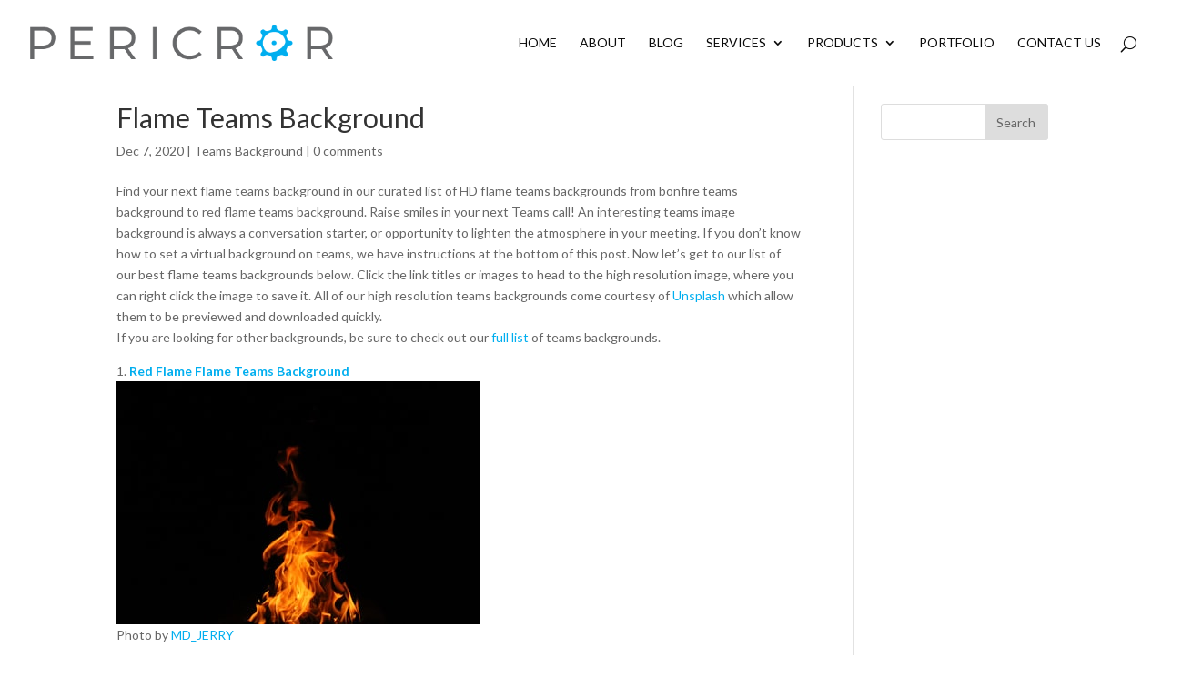

--- FILE ---
content_type: text/html; charset=utf-8
request_url: https://www.google.com/recaptcha/api2/anchor?ar=1&k=6LdHOUIUAAAAAPsZRal00BlRsBCFGf2QTpa0-hqH&co=aHR0cHM6Ly9wZXJpY3Jvci5jb206NDQz&hl=en&v=PoyoqOPhxBO7pBk68S4YbpHZ&theme=light&size=normal&anchor-ms=20000&execute-ms=30000&cb=syneybgrquv4
body_size: 49268
content:
<!DOCTYPE HTML><html dir="ltr" lang="en"><head><meta http-equiv="Content-Type" content="text/html; charset=UTF-8">
<meta http-equiv="X-UA-Compatible" content="IE=edge">
<title>reCAPTCHA</title>
<style type="text/css">
/* cyrillic-ext */
@font-face {
  font-family: 'Roboto';
  font-style: normal;
  font-weight: 400;
  font-stretch: 100%;
  src: url(//fonts.gstatic.com/s/roboto/v48/KFO7CnqEu92Fr1ME7kSn66aGLdTylUAMa3GUBHMdazTgWw.woff2) format('woff2');
  unicode-range: U+0460-052F, U+1C80-1C8A, U+20B4, U+2DE0-2DFF, U+A640-A69F, U+FE2E-FE2F;
}
/* cyrillic */
@font-face {
  font-family: 'Roboto';
  font-style: normal;
  font-weight: 400;
  font-stretch: 100%;
  src: url(//fonts.gstatic.com/s/roboto/v48/KFO7CnqEu92Fr1ME7kSn66aGLdTylUAMa3iUBHMdazTgWw.woff2) format('woff2');
  unicode-range: U+0301, U+0400-045F, U+0490-0491, U+04B0-04B1, U+2116;
}
/* greek-ext */
@font-face {
  font-family: 'Roboto';
  font-style: normal;
  font-weight: 400;
  font-stretch: 100%;
  src: url(//fonts.gstatic.com/s/roboto/v48/KFO7CnqEu92Fr1ME7kSn66aGLdTylUAMa3CUBHMdazTgWw.woff2) format('woff2');
  unicode-range: U+1F00-1FFF;
}
/* greek */
@font-face {
  font-family: 'Roboto';
  font-style: normal;
  font-weight: 400;
  font-stretch: 100%;
  src: url(//fonts.gstatic.com/s/roboto/v48/KFO7CnqEu92Fr1ME7kSn66aGLdTylUAMa3-UBHMdazTgWw.woff2) format('woff2');
  unicode-range: U+0370-0377, U+037A-037F, U+0384-038A, U+038C, U+038E-03A1, U+03A3-03FF;
}
/* math */
@font-face {
  font-family: 'Roboto';
  font-style: normal;
  font-weight: 400;
  font-stretch: 100%;
  src: url(//fonts.gstatic.com/s/roboto/v48/KFO7CnqEu92Fr1ME7kSn66aGLdTylUAMawCUBHMdazTgWw.woff2) format('woff2');
  unicode-range: U+0302-0303, U+0305, U+0307-0308, U+0310, U+0312, U+0315, U+031A, U+0326-0327, U+032C, U+032F-0330, U+0332-0333, U+0338, U+033A, U+0346, U+034D, U+0391-03A1, U+03A3-03A9, U+03B1-03C9, U+03D1, U+03D5-03D6, U+03F0-03F1, U+03F4-03F5, U+2016-2017, U+2034-2038, U+203C, U+2040, U+2043, U+2047, U+2050, U+2057, U+205F, U+2070-2071, U+2074-208E, U+2090-209C, U+20D0-20DC, U+20E1, U+20E5-20EF, U+2100-2112, U+2114-2115, U+2117-2121, U+2123-214F, U+2190, U+2192, U+2194-21AE, U+21B0-21E5, U+21F1-21F2, U+21F4-2211, U+2213-2214, U+2216-22FF, U+2308-230B, U+2310, U+2319, U+231C-2321, U+2336-237A, U+237C, U+2395, U+239B-23B7, U+23D0, U+23DC-23E1, U+2474-2475, U+25AF, U+25B3, U+25B7, U+25BD, U+25C1, U+25CA, U+25CC, U+25FB, U+266D-266F, U+27C0-27FF, U+2900-2AFF, U+2B0E-2B11, U+2B30-2B4C, U+2BFE, U+3030, U+FF5B, U+FF5D, U+1D400-1D7FF, U+1EE00-1EEFF;
}
/* symbols */
@font-face {
  font-family: 'Roboto';
  font-style: normal;
  font-weight: 400;
  font-stretch: 100%;
  src: url(//fonts.gstatic.com/s/roboto/v48/KFO7CnqEu92Fr1ME7kSn66aGLdTylUAMaxKUBHMdazTgWw.woff2) format('woff2');
  unicode-range: U+0001-000C, U+000E-001F, U+007F-009F, U+20DD-20E0, U+20E2-20E4, U+2150-218F, U+2190, U+2192, U+2194-2199, U+21AF, U+21E6-21F0, U+21F3, U+2218-2219, U+2299, U+22C4-22C6, U+2300-243F, U+2440-244A, U+2460-24FF, U+25A0-27BF, U+2800-28FF, U+2921-2922, U+2981, U+29BF, U+29EB, U+2B00-2BFF, U+4DC0-4DFF, U+FFF9-FFFB, U+10140-1018E, U+10190-1019C, U+101A0, U+101D0-101FD, U+102E0-102FB, U+10E60-10E7E, U+1D2C0-1D2D3, U+1D2E0-1D37F, U+1F000-1F0FF, U+1F100-1F1AD, U+1F1E6-1F1FF, U+1F30D-1F30F, U+1F315, U+1F31C, U+1F31E, U+1F320-1F32C, U+1F336, U+1F378, U+1F37D, U+1F382, U+1F393-1F39F, U+1F3A7-1F3A8, U+1F3AC-1F3AF, U+1F3C2, U+1F3C4-1F3C6, U+1F3CA-1F3CE, U+1F3D4-1F3E0, U+1F3ED, U+1F3F1-1F3F3, U+1F3F5-1F3F7, U+1F408, U+1F415, U+1F41F, U+1F426, U+1F43F, U+1F441-1F442, U+1F444, U+1F446-1F449, U+1F44C-1F44E, U+1F453, U+1F46A, U+1F47D, U+1F4A3, U+1F4B0, U+1F4B3, U+1F4B9, U+1F4BB, U+1F4BF, U+1F4C8-1F4CB, U+1F4D6, U+1F4DA, U+1F4DF, U+1F4E3-1F4E6, U+1F4EA-1F4ED, U+1F4F7, U+1F4F9-1F4FB, U+1F4FD-1F4FE, U+1F503, U+1F507-1F50B, U+1F50D, U+1F512-1F513, U+1F53E-1F54A, U+1F54F-1F5FA, U+1F610, U+1F650-1F67F, U+1F687, U+1F68D, U+1F691, U+1F694, U+1F698, U+1F6AD, U+1F6B2, U+1F6B9-1F6BA, U+1F6BC, U+1F6C6-1F6CF, U+1F6D3-1F6D7, U+1F6E0-1F6EA, U+1F6F0-1F6F3, U+1F6F7-1F6FC, U+1F700-1F7FF, U+1F800-1F80B, U+1F810-1F847, U+1F850-1F859, U+1F860-1F887, U+1F890-1F8AD, U+1F8B0-1F8BB, U+1F8C0-1F8C1, U+1F900-1F90B, U+1F93B, U+1F946, U+1F984, U+1F996, U+1F9E9, U+1FA00-1FA6F, U+1FA70-1FA7C, U+1FA80-1FA89, U+1FA8F-1FAC6, U+1FACE-1FADC, U+1FADF-1FAE9, U+1FAF0-1FAF8, U+1FB00-1FBFF;
}
/* vietnamese */
@font-face {
  font-family: 'Roboto';
  font-style: normal;
  font-weight: 400;
  font-stretch: 100%;
  src: url(//fonts.gstatic.com/s/roboto/v48/KFO7CnqEu92Fr1ME7kSn66aGLdTylUAMa3OUBHMdazTgWw.woff2) format('woff2');
  unicode-range: U+0102-0103, U+0110-0111, U+0128-0129, U+0168-0169, U+01A0-01A1, U+01AF-01B0, U+0300-0301, U+0303-0304, U+0308-0309, U+0323, U+0329, U+1EA0-1EF9, U+20AB;
}
/* latin-ext */
@font-face {
  font-family: 'Roboto';
  font-style: normal;
  font-weight: 400;
  font-stretch: 100%;
  src: url(//fonts.gstatic.com/s/roboto/v48/KFO7CnqEu92Fr1ME7kSn66aGLdTylUAMa3KUBHMdazTgWw.woff2) format('woff2');
  unicode-range: U+0100-02BA, U+02BD-02C5, U+02C7-02CC, U+02CE-02D7, U+02DD-02FF, U+0304, U+0308, U+0329, U+1D00-1DBF, U+1E00-1E9F, U+1EF2-1EFF, U+2020, U+20A0-20AB, U+20AD-20C0, U+2113, U+2C60-2C7F, U+A720-A7FF;
}
/* latin */
@font-face {
  font-family: 'Roboto';
  font-style: normal;
  font-weight: 400;
  font-stretch: 100%;
  src: url(//fonts.gstatic.com/s/roboto/v48/KFO7CnqEu92Fr1ME7kSn66aGLdTylUAMa3yUBHMdazQ.woff2) format('woff2');
  unicode-range: U+0000-00FF, U+0131, U+0152-0153, U+02BB-02BC, U+02C6, U+02DA, U+02DC, U+0304, U+0308, U+0329, U+2000-206F, U+20AC, U+2122, U+2191, U+2193, U+2212, U+2215, U+FEFF, U+FFFD;
}
/* cyrillic-ext */
@font-face {
  font-family: 'Roboto';
  font-style: normal;
  font-weight: 500;
  font-stretch: 100%;
  src: url(//fonts.gstatic.com/s/roboto/v48/KFO7CnqEu92Fr1ME7kSn66aGLdTylUAMa3GUBHMdazTgWw.woff2) format('woff2');
  unicode-range: U+0460-052F, U+1C80-1C8A, U+20B4, U+2DE0-2DFF, U+A640-A69F, U+FE2E-FE2F;
}
/* cyrillic */
@font-face {
  font-family: 'Roboto';
  font-style: normal;
  font-weight: 500;
  font-stretch: 100%;
  src: url(//fonts.gstatic.com/s/roboto/v48/KFO7CnqEu92Fr1ME7kSn66aGLdTylUAMa3iUBHMdazTgWw.woff2) format('woff2');
  unicode-range: U+0301, U+0400-045F, U+0490-0491, U+04B0-04B1, U+2116;
}
/* greek-ext */
@font-face {
  font-family: 'Roboto';
  font-style: normal;
  font-weight: 500;
  font-stretch: 100%;
  src: url(//fonts.gstatic.com/s/roboto/v48/KFO7CnqEu92Fr1ME7kSn66aGLdTylUAMa3CUBHMdazTgWw.woff2) format('woff2');
  unicode-range: U+1F00-1FFF;
}
/* greek */
@font-face {
  font-family: 'Roboto';
  font-style: normal;
  font-weight: 500;
  font-stretch: 100%;
  src: url(//fonts.gstatic.com/s/roboto/v48/KFO7CnqEu92Fr1ME7kSn66aGLdTylUAMa3-UBHMdazTgWw.woff2) format('woff2');
  unicode-range: U+0370-0377, U+037A-037F, U+0384-038A, U+038C, U+038E-03A1, U+03A3-03FF;
}
/* math */
@font-face {
  font-family: 'Roboto';
  font-style: normal;
  font-weight: 500;
  font-stretch: 100%;
  src: url(//fonts.gstatic.com/s/roboto/v48/KFO7CnqEu92Fr1ME7kSn66aGLdTylUAMawCUBHMdazTgWw.woff2) format('woff2');
  unicode-range: U+0302-0303, U+0305, U+0307-0308, U+0310, U+0312, U+0315, U+031A, U+0326-0327, U+032C, U+032F-0330, U+0332-0333, U+0338, U+033A, U+0346, U+034D, U+0391-03A1, U+03A3-03A9, U+03B1-03C9, U+03D1, U+03D5-03D6, U+03F0-03F1, U+03F4-03F5, U+2016-2017, U+2034-2038, U+203C, U+2040, U+2043, U+2047, U+2050, U+2057, U+205F, U+2070-2071, U+2074-208E, U+2090-209C, U+20D0-20DC, U+20E1, U+20E5-20EF, U+2100-2112, U+2114-2115, U+2117-2121, U+2123-214F, U+2190, U+2192, U+2194-21AE, U+21B0-21E5, U+21F1-21F2, U+21F4-2211, U+2213-2214, U+2216-22FF, U+2308-230B, U+2310, U+2319, U+231C-2321, U+2336-237A, U+237C, U+2395, U+239B-23B7, U+23D0, U+23DC-23E1, U+2474-2475, U+25AF, U+25B3, U+25B7, U+25BD, U+25C1, U+25CA, U+25CC, U+25FB, U+266D-266F, U+27C0-27FF, U+2900-2AFF, U+2B0E-2B11, U+2B30-2B4C, U+2BFE, U+3030, U+FF5B, U+FF5D, U+1D400-1D7FF, U+1EE00-1EEFF;
}
/* symbols */
@font-face {
  font-family: 'Roboto';
  font-style: normal;
  font-weight: 500;
  font-stretch: 100%;
  src: url(//fonts.gstatic.com/s/roboto/v48/KFO7CnqEu92Fr1ME7kSn66aGLdTylUAMaxKUBHMdazTgWw.woff2) format('woff2');
  unicode-range: U+0001-000C, U+000E-001F, U+007F-009F, U+20DD-20E0, U+20E2-20E4, U+2150-218F, U+2190, U+2192, U+2194-2199, U+21AF, U+21E6-21F0, U+21F3, U+2218-2219, U+2299, U+22C4-22C6, U+2300-243F, U+2440-244A, U+2460-24FF, U+25A0-27BF, U+2800-28FF, U+2921-2922, U+2981, U+29BF, U+29EB, U+2B00-2BFF, U+4DC0-4DFF, U+FFF9-FFFB, U+10140-1018E, U+10190-1019C, U+101A0, U+101D0-101FD, U+102E0-102FB, U+10E60-10E7E, U+1D2C0-1D2D3, U+1D2E0-1D37F, U+1F000-1F0FF, U+1F100-1F1AD, U+1F1E6-1F1FF, U+1F30D-1F30F, U+1F315, U+1F31C, U+1F31E, U+1F320-1F32C, U+1F336, U+1F378, U+1F37D, U+1F382, U+1F393-1F39F, U+1F3A7-1F3A8, U+1F3AC-1F3AF, U+1F3C2, U+1F3C4-1F3C6, U+1F3CA-1F3CE, U+1F3D4-1F3E0, U+1F3ED, U+1F3F1-1F3F3, U+1F3F5-1F3F7, U+1F408, U+1F415, U+1F41F, U+1F426, U+1F43F, U+1F441-1F442, U+1F444, U+1F446-1F449, U+1F44C-1F44E, U+1F453, U+1F46A, U+1F47D, U+1F4A3, U+1F4B0, U+1F4B3, U+1F4B9, U+1F4BB, U+1F4BF, U+1F4C8-1F4CB, U+1F4D6, U+1F4DA, U+1F4DF, U+1F4E3-1F4E6, U+1F4EA-1F4ED, U+1F4F7, U+1F4F9-1F4FB, U+1F4FD-1F4FE, U+1F503, U+1F507-1F50B, U+1F50D, U+1F512-1F513, U+1F53E-1F54A, U+1F54F-1F5FA, U+1F610, U+1F650-1F67F, U+1F687, U+1F68D, U+1F691, U+1F694, U+1F698, U+1F6AD, U+1F6B2, U+1F6B9-1F6BA, U+1F6BC, U+1F6C6-1F6CF, U+1F6D3-1F6D7, U+1F6E0-1F6EA, U+1F6F0-1F6F3, U+1F6F7-1F6FC, U+1F700-1F7FF, U+1F800-1F80B, U+1F810-1F847, U+1F850-1F859, U+1F860-1F887, U+1F890-1F8AD, U+1F8B0-1F8BB, U+1F8C0-1F8C1, U+1F900-1F90B, U+1F93B, U+1F946, U+1F984, U+1F996, U+1F9E9, U+1FA00-1FA6F, U+1FA70-1FA7C, U+1FA80-1FA89, U+1FA8F-1FAC6, U+1FACE-1FADC, U+1FADF-1FAE9, U+1FAF0-1FAF8, U+1FB00-1FBFF;
}
/* vietnamese */
@font-face {
  font-family: 'Roboto';
  font-style: normal;
  font-weight: 500;
  font-stretch: 100%;
  src: url(//fonts.gstatic.com/s/roboto/v48/KFO7CnqEu92Fr1ME7kSn66aGLdTylUAMa3OUBHMdazTgWw.woff2) format('woff2');
  unicode-range: U+0102-0103, U+0110-0111, U+0128-0129, U+0168-0169, U+01A0-01A1, U+01AF-01B0, U+0300-0301, U+0303-0304, U+0308-0309, U+0323, U+0329, U+1EA0-1EF9, U+20AB;
}
/* latin-ext */
@font-face {
  font-family: 'Roboto';
  font-style: normal;
  font-weight: 500;
  font-stretch: 100%;
  src: url(//fonts.gstatic.com/s/roboto/v48/KFO7CnqEu92Fr1ME7kSn66aGLdTylUAMa3KUBHMdazTgWw.woff2) format('woff2');
  unicode-range: U+0100-02BA, U+02BD-02C5, U+02C7-02CC, U+02CE-02D7, U+02DD-02FF, U+0304, U+0308, U+0329, U+1D00-1DBF, U+1E00-1E9F, U+1EF2-1EFF, U+2020, U+20A0-20AB, U+20AD-20C0, U+2113, U+2C60-2C7F, U+A720-A7FF;
}
/* latin */
@font-face {
  font-family: 'Roboto';
  font-style: normal;
  font-weight: 500;
  font-stretch: 100%;
  src: url(//fonts.gstatic.com/s/roboto/v48/KFO7CnqEu92Fr1ME7kSn66aGLdTylUAMa3yUBHMdazQ.woff2) format('woff2');
  unicode-range: U+0000-00FF, U+0131, U+0152-0153, U+02BB-02BC, U+02C6, U+02DA, U+02DC, U+0304, U+0308, U+0329, U+2000-206F, U+20AC, U+2122, U+2191, U+2193, U+2212, U+2215, U+FEFF, U+FFFD;
}
/* cyrillic-ext */
@font-face {
  font-family: 'Roboto';
  font-style: normal;
  font-weight: 900;
  font-stretch: 100%;
  src: url(//fonts.gstatic.com/s/roboto/v48/KFO7CnqEu92Fr1ME7kSn66aGLdTylUAMa3GUBHMdazTgWw.woff2) format('woff2');
  unicode-range: U+0460-052F, U+1C80-1C8A, U+20B4, U+2DE0-2DFF, U+A640-A69F, U+FE2E-FE2F;
}
/* cyrillic */
@font-face {
  font-family: 'Roboto';
  font-style: normal;
  font-weight: 900;
  font-stretch: 100%;
  src: url(//fonts.gstatic.com/s/roboto/v48/KFO7CnqEu92Fr1ME7kSn66aGLdTylUAMa3iUBHMdazTgWw.woff2) format('woff2');
  unicode-range: U+0301, U+0400-045F, U+0490-0491, U+04B0-04B1, U+2116;
}
/* greek-ext */
@font-face {
  font-family: 'Roboto';
  font-style: normal;
  font-weight: 900;
  font-stretch: 100%;
  src: url(//fonts.gstatic.com/s/roboto/v48/KFO7CnqEu92Fr1ME7kSn66aGLdTylUAMa3CUBHMdazTgWw.woff2) format('woff2');
  unicode-range: U+1F00-1FFF;
}
/* greek */
@font-face {
  font-family: 'Roboto';
  font-style: normal;
  font-weight: 900;
  font-stretch: 100%;
  src: url(//fonts.gstatic.com/s/roboto/v48/KFO7CnqEu92Fr1ME7kSn66aGLdTylUAMa3-UBHMdazTgWw.woff2) format('woff2');
  unicode-range: U+0370-0377, U+037A-037F, U+0384-038A, U+038C, U+038E-03A1, U+03A3-03FF;
}
/* math */
@font-face {
  font-family: 'Roboto';
  font-style: normal;
  font-weight: 900;
  font-stretch: 100%;
  src: url(//fonts.gstatic.com/s/roboto/v48/KFO7CnqEu92Fr1ME7kSn66aGLdTylUAMawCUBHMdazTgWw.woff2) format('woff2');
  unicode-range: U+0302-0303, U+0305, U+0307-0308, U+0310, U+0312, U+0315, U+031A, U+0326-0327, U+032C, U+032F-0330, U+0332-0333, U+0338, U+033A, U+0346, U+034D, U+0391-03A1, U+03A3-03A9, U+03B1-03C9, U+03D1, U+03D5-03D6, U+03F0-03F1, U+03F4-03F5, U+2016-2017, U+2034-2038, U+203C, U+2040, U+2043, U+2047, U+2050, U+2057, U+205F, U+2070-2071, U+2074-208E, U+2090-209C, U+20D0-20DC, U+20E1, U+20E5-20EF, U+2100-2112, U+2114-2115, U+2117-2121, U+2123-214F, U+2190, U+2192, U+2194-21AE, U+21B0-21E5, U+21F1-21F2, U+21F4-2211, U+2213-2214, U+2216-22FF, U+2308-230B, U+2310, U+2319, U+231C-2321, U+2336-237A, U+237C, U+2395, U+239B-23B7, U+23D0, U+23DC-23E1, U+2474-2475, U+25AF, U+25B3, U+25B7, U+25BD, U+25C1, U+25CA, U+25CC, U+25FB, U+266D-266F, U+27C0-27FF, U+2900-2AFF, U+2B0E-2B11, U+2B30-2B4C, U+2BFE, U+3030, U+FF5B, U+FF5D, U+1D400-1D7FF, U+1EE00-1EEFF;
}
/* symbols */
@font-face {
  font-family: 'Roboto';
  font-style: normal;
  font-weight: 900;
  font-stretch: 100%;
  src: url(//fonts.gstatic.com/s/roboto/v48/KFO7CnqEu92Fr1ME7kSn66aGLdTylUAMaxKUBHMdazTgWw.woff2) format('woff2');
  unicode-range: U+0001-000C, U+000E-001F, U+007F-009F, U+20DD-20E0, U+20E2-20E4, U+2150-218F, U+2190, U+2192, U+2194-2199, U+21AF, U+21E6-21F0, U+21F3, U+2218-2219, U+2299, U+22C4-22C6, U+2300-243F, U+2440-244A, U+2460-24FF, U+25A0-27BF, U+2800-28FF, U+2921-2922, U+2981, U+29BF, U+29EB, U+2B00-2BFF, U+4DC0-4DFF, U+FFF9-FFFB, U+10140-1018E, U+10190-1019C, U+101A0, U+101D0-101FD, U+102E0-102FB, U+10E60-10E7E, U+1D2C0-1D2D3, U+1D2E0-1D37F, U+1F000-1F0FF, U+1F100-1F1AD, U+1F1E6-1F1FF, U+1F30D-1F30F, U+1F315, U+1F31C, U+1F31E, U+1F320-1F32C, U+1F336, U+1F378, U+1F37D, U+1F382, U+1F393-1F39F, U+1F3A7-1F3A8, U+1F3AC-1F3AF, U+1F3C2, U+1F3C4-1F3C6, U+1F3CA-1F3CE, U+1F3D4-1F3E0, U+1F3ED, U+1F3F1-1F3F3, U+1F3F5-1F3F7, U+1F408, U+1F415, U+1F41F, U+1F426, U+1F43F, U+1F441-1F442, U+1F444, U+1F446-1F449, U+1F44C-1F44E, U+1F453, U+1F46A, U+1F47D, U+1F4A3, U+1F4B0, U+1F4B3, U+1F4B9, U+1F4BB, U+1F4BF, U+1F4C8-1F4CB, U+1F4D6, U+1F4DA, U+1F4DF, U+1F4E3-1F4E6, U+1F4EA-1F4ED, U+1F4F7, U+1F4F9-1F4FB, U+1F4FD-1F4FE, U+1F503, U+1F507-1F50B, U+1F50D, U+1F512-1F513, U+1F53E-1F54A, U+1F54F-1F5FA, U+1F610, U+1F650-1F67F, U+1F687, U+1F68D, U+1F691, U+1F694, U+1F698, U+1F6AD, U+1F6B2, U+1F6B9-1F6BA, U+1F6BC, U+1F6C6-1F6CF, U+1F6D3-1F6D7, U+1F6E0-1F6EA, U+1F6F0-1F6F3, U+1F6F7-1F6FC, U+1F700-1F7FF, U+1F800-1F80B, U+1F810-1F847, U+1F850-1F859, U+1F860-1F887, U+1F890-1F8AD, U+1F8B0-1F8BB, U+1F8C0-1F8C1, U+1F900-1F90B, U+1F93B, U+1F946, U+1F984, U+1F996, U+1F9E9, U+1FA00-1FA6F, U+1FA70-1FA7C, U+1FA80-1FA89, U+1FA8F-1FAC6, U+1FACE-1FADC, U+1FADF-1FAE9, U+1FAF0-1FAF8, U+1FB00-1FBFF;
}
/* vietnamese */
@font-face {
  font-family: 'Roboto';
  font-style: normal;
  font-weight: 900;
  font-stretch: 100%;
  src: url(//fonts.gstatic.com/s/roboto/v48/KFO7CnqEu92Fr1ME7kSn66aGLdTylUAMa3OUBHMdazTgWw.woff2) format('woff2');
  unicode-range: U+0102-0103, U+0110-0111, U+0128-0129, U+0168-0169, U+01A0-01A1, U+01AF-01B0, U+0300-0301, U+0303-0304, U+0308-0309, U+0323, U+0329, U+1EA0-1EF9, U+20AB;
}
/* latin-ext */
@font-face {
  font-family: 'Roboto';
  font-style: normal;
  font-weight: 900;
  font-stretch: 100%;
  src: url(//fonts.gstatic.com/s/roboto/v48/KFO7CnqEu92Fr1ME7kSn66aGLdTylUAMa3KUBHMdazTgWw.woff2) format('woff2');
  unicode-range: U+0100-02BA, U+02BD-02C5, U+02C7-02CC, U+02CE-02D7, U+02DD-02FF, U+0304, U+0308, U+0329, U+1D00-1DBF, U+1E00-1E9F, U+1EF2-1EFF, U+2020, U+20A0-20AB, U+20AD-20C0, U+2113, U+2C60-2C7F, U+A720-A7FF;
}
/* latin */
@font-face {
  font-family: 'Roboto';
  font-style: normal;
  font-weight: 900;
  font-stretch: 100%;
  src: url(//fonts.gstatic.com/s/roboto/v48/KFO7CnqEu92Fr1ME7kSn66aGLdTylUAMa3yUBHMdazQ.woff2) format('woff2');
  unicode-range: U+0000-00FF, U+0131, U+0152-0153, U+02BB-02BC, U+02C6, U+02DA, U+02DC, U+0304, U+0308, U+0329, U+2000-206F, U+20AC, U+2122, U+2191, U+2193, U+2212, U+2215, U+FEFF, U+FFFD;
}

</style>
<link rel="stylesheet" type="text/css" href="https://www.gstatic.com/recaptcha/releases/PoyoqOPhxBO7pBk68S4YbpHZ/styles__ltr.css">
<script nonce="3KocpHZS8k2_41i5Ygy70A" type="text/javascript">window['__recaptcha_api'] = 'https://www.google.com/recaptcha/api2/';</script>
<script type="text/javascript" src="https://www.gstatic.com/recaptcha/releases/PoyoqOPhxBO7pBk68S4YbpHZ/recaptcha__en.js" nonce="3KocpHZS8k2_41i5Ygy70A">
      
    </script></head>
<body><div id="rc-anchor-alert" class="rc-anchor-alert"></div>
<input type="hidden" id="recaptcha-token" value="[base64]">
<script type="text/javascript" nonce="3KocpHZS8k2_41i5Ygy70A">
      recaptcha.anchor.Main.init("[\x22ainput\x22,[\x22bgdata\x22,\x22\x22,\[base64]/[base64]/UltIKytdPWE6KGE8MjA0OD9SW0grK109YT4+NnwxOTI6KChhJjY0NTEyKT09NTUyOTYmJnErMTxoLmxlbmd0aCYmKGguY2hhckNvZGVBdChxKzEpJjY0NTEyKT09NTYzMjA/[base64]/MjU1OlI/[base64]/[base64]/[base64]/[base64]/[base64]/[base64]/[base64]/[base64]/[base64]/[base64]\x22,\[base64]\\u003d\x22,\x22f0I4woRMflZ3wpzDmsO/w6LCth0xwol/XCMWwolow5/CiA96wptHNsKJwp3CtMOsw7Anw7lCFMObwqbDhsKLJcOxworDvWHDijHCu8Oawp/DiD0sPzdSwp/DngfDr8KUAwPCrjhDw4PDrxjCrCcGw5RZwrnDpsOgwpZiwqbCsAHDtsOrwr0yJhkvwrkiAsKPw7zCoF/DnkXCsiTCrsOuw4VrwpfDkMKfwrHCrTFRZMORwo3DtsK7wowUE3zDsMOhwo49QcKsw4XClsO9w6nDi8Kow67DjSvDhcKVwoJCw4B/w5ISHcOJXcKHwqVeIcKUw4jCk8Ojw5oVUxMSQB7Du3TCulXDgmzCqksEdsKwcMOeH8KkfSNfw78MKBvCnzXCk8OvIsK3w7jCk3ZSwrd/[base64]/wrJRwrTDiWHDhcOFOmrDksOew4DDrcOSUcKYw512wronRVQzDj9nE1jDi2hzwq4Kw7bDgMKuw4HDs8OrCsOuwq4CSMKgQsK2w4nCtHQbBgrCvXTDr1LDjcKxw6nDusO7wplyw7ITdT3DshDCtl3CpA3Dv8Oyw5ttHMKGwp1+acK8HMOzCsOiw5/CosKww4l7wrJHw77Dryk/w7ILwoDDgw1UZsOjXsOlw6PDncOjWAI3wprDlgZDXBNfMxDDm8KrWMKHWDA+YcOpQsKPwonDm8OFw4bDpMKxeGXCoMOgQcOhw5rDtMO+dXbDj1giw5rDmMKXSQ7CtcO0worDkmPCh8OufMOMTcO4VcKww5/Cj8OYNMOUwoRyw4BYK8Ofw45dwrknYUhmwoh/w5XDmsOvwp1rwozCk8O1wrtRw6fDp2XDgsOowqjDs2gscMKQw7bDtWRYw4xCdsOpw7cHLMKwAwxdw6oWacONDhgPw4AJw6hUwq1BYwdlDBbDq8O5QgzCrxMyw6nDgcKpw7HDu0/[base64]/ClcOdNMOxwr/DisKjw5LDqDHCkMKoFhzDvHjCh27Dpy5vGcKrwrPCuRzClFU7HCnDnhQLw7nDl8OJflYcw7V7wroawp3DkcOxw5kJwoAcwq/CmcKHfcOZUcKXFMKewp/DusKKwpUyf8OAA15Pw6zCg8K7QWdTPHxLSXN6w6bDlHcSMi08YlrDhRjDmAXCn2YSwoLDohMOwpHDixPCq8O2w4wuJiQVJMKKHxrDp8KswoAYZQ/Cu3QJw7/DicKLVcOfEAbDoCszw5cWwrgQM8O4KsOZw5PCjMOBwrBUJAoFXV/DijTDjwHDpMK7w54UUMKKwq7DiVsNNkDDuGXDqMK+wqDDozM6w5bDh8OsCMOoGHM4w4bCpUs6wo1BZMO7woLCgF3CgcK6wrEZO8Okw6LCsDzDqxTDnsKQBSJMwpwQZTB/e8KwwpskMQvCssOrwoYYw6DDl8K2BEgZwps5w5nDj8OMRjpsQMK/[base64]/CjGVSwp/[base64]/DucKdGcKJQ8KuwqJbwq3CsjI+wqcVY33Dmk04w6c4G0nCk8OxRiFWXnTDicOjQjrCihPDsz5ReDR8worDl1rDr1V9wqPDvB8ewq4uwpYeP8OEw6FMNkrDisKjw61SECgLHsOPwrXDqlkDGivDtDvCjMO4wo1ew5LDnC/DqsOnV8OtwqnCtMOaw5Nxw69lw5fDjsOuwqJOwpZKwqbChsOTFsOeS8KVU0sZIcOPw4/Cl8O7EMKIw7vCp3DDksOGYi7DlMOeCRdDwpdWVMOMbsO6CMO/PsKewoTDtidCwqtUw58Twq4ew57ChMKOw4jDs0XDlWLDi1VeecO4XcKFwoFjw4XCmlfCocO4DcKRw7w0Rw8Ww7I0woodZMKOw4EVNBAHw7zCnlYKSMOBVhbClBVvwrwQbifDjcO/[base64]/Cs8KHf0QXwpLDl8O/woQLw4Nuw7HCrhbDpcKqw5ZHw5prw6hrwp0sJMKeP3HDksOxwofDk8OAYsKjw73DmGEXacK8c3DDkSFmQcKBfMOpw756QywIwpEdwrnDjMOUH13Cr8KUOsOEX8Kbw6TCsnVBA8K0wrJOMULCtzXCgGjDscK/wp1bWUXCqMKtw6/DgyJebMO/wqnDnsKBZDfDi8OPwqghMUdAw40bw4HDh8OwM8Oow7TCtcKrw5k+w5hCwqYow6TDu8KpV8OKPFjCicKOWUw/ES7CvGJLUyfCtsKiGcOzwrg3w5sow7Asw7XDtsKbwoplw5nCnsKIw6phw6HDvsOWwr4zGcOgdsOrJsOzSX5INEfCuMOXM8Onw5HDvMKPwrbCtUcUw5DDqT1Ja1nCiXLCh1bChMO/[base64]/wo3CoWNpwoDDoMOnw5QaeQg/JsOkSzlPwpl1cMKkw7PCvMOMw6QTwqTCg0tIwpRMwr1acBgkNMOzMG3DiADCvsOxw7chw59Bw5N+J1l2B8KjLwDCrsK8SMO5P1sJQzbDmCFYwrnDhHheAsK4w6hlwqNvw4gxwolCI0ZhC8KhS8Opw6Rawo9Vw4/Dg8K4PsKQwqlADjAoQMKcwq9bJwl8QA4iwo7DpcORC8O2GcOCFz7CrxHCvMOmLcKiMQdRw5jDsMK0Z8OSwoUvEcKTIUjCkMOCw5jCl0XDqyxHw4PCscOIwrUKeEp0FcK7ORvCtDjCgXMzwrjDocODw5jDtSrDkw55ezlZbcOSw6knNMKbw6tYwp9WL8K4wp/DksKvw6wew6fCpC5XJT7CrcOdw6JRZcKhw7rChsKgw7PCggwywoxgdCgkXSoHw4FuwrV3w79wA8KBCsONw4nDul5nI8OKw4bDk8OgAV5Mwp/CslHDtFDDrB7Cu8K0JQlAI8OxScOsw6Z8w5PCg3rCqMO7w63CtMOzw7sKcUh4c8OvfhvCisOpAXsjw505wrXDrMKdw5nCucOawoPCmxVjwqvCksK4wosYwpXDhABSwoPDv8O2w71Cw4RNFMKTIcKVw7TDhEsnRTY9w43CgMO/wqTDr1XCvgjCpHbCnCXDmA3Do0hbw6QjVGLCo8OCw6bDl8K5wr1cDBPCqsKZw5DCpFRRJ8OTw6bCmyJSwpNeGk4GwpAhYkLDnGUbw5gnAHAkwq/CtVQtwrZvD8KfXQHDhVPCrsOSw4TCjMKBc8KQwrEVwpfChsK/wqZVAMO0wpjCpsKZCMK+YRXDvcOIGzHDoEhhKMOXwpjCmMKdGMKkQ8KnwrjCkG/DoSzDqDrCuy7CrcObFBIiw41Kw4XDp8K4OVPCvXvDlwdqw7jCvsKqacOEwr9Fw5wgwr/Ci8OuD8OdUkLCk8K/wo7DlxnCrFrDucK1wo0zK8OqcHtFZMK1M8KAIMKRaGR9L8KQwrlyTE7CisKHW8O7w5EDwroJaGldw5pLwojDjcKtcMKLwocrw5vDocKpwqPDuGoBUsKCwofDvmHDh8Oow78zwqNuwo7CqcKLwq/[base64]/KFHDjiw9wpdxJ0xRA8O4w7pqH8KKw4/CuHPCp1jDn8KPw7TDlBt9w4/DoSh1GcOCwrbDtBHDkyNtw6DCqVoFwo3CtMKuT8OOZMKLw4HCrVAkRwTDjSV9wpQzIgvDhC1Nw7HDjMO/cm45wotVw6t/wqQXwqk3LcOVBMOywq50w71ST3TCg3YgI8O7wrDCmxhpwrMQwo/Dk8OGA8KJDcOWA0EEwrQ2wozCpcOOfsKcOEUkOcOCMmrDvQnDmVLDpsKWQsOxw68LZ8Oyw7/CoVwewp/[base64]/JcKKZMONECDCssOUYgMYZMOoeE5RAgDDpcOTwrbDnynDk8KLw7dQw5ADw6Mjwok7EHPCh8OdZMKLOcKnD8KQZMO6wp8aw6QBQgcnEnwYw5jCkGPDkGkAwrzCrcO5MTsXYVXCoMKJEVJ8E8KcczPCpcKiRAxSwok0w6/CtcKAEXvCgSjCksKvwozDk8O+GxfCmwjDpD7Co8KkRVTDsUYiHhjDqyk8w7LCu8OwY03CuCc2wozDksKkw4vCpsOmVl5eJREoJ8OawphAOsOwB2N/w7s8w7nCizXDvsOPw5oKAUwbwplxw6RAw6jCmDDCt8Knw6Aywp9yw6fDqT0DIUzChXvCiXZ/[base64]/wpQJw4bCnh1LBxHDkDErKcKTBEx/LwUbH28mWxXCphfDi2vDlR0cwrYRw41/bsKCNX87BMKuw47CoMOzw47Cn1Erw78fYcOsccOoZg7CtE5lwq9WdmfCq1rDhsO2w6/CjQ55UyfDvDZCW8KNwr5FFBRnTj1vS2ZrN3bCv1bCg8KiEjXClA3DmwLCrg7DoAnDgDvCvWnDrMOuC8KTKEnDtMKYSEoJGAlcfx7CtmA/ayxVaMKyw6rDosONRMO3YcOKFcKGeCsPeH9hw5LCnsOuOh97w5HDs13Cq8Ohw5rDk23CsFlGw7NHwqt6LsKvwp3DulsqworDh0nCn8KECMOXw5MgMMKVVDJ/JMO+w6NuwpPDtxDDlMOpw5bDgcK+wpBCwprClhLDlMOnasKzw7LDkMKJwqDCsTDCqgZNLhLDqAw5w5sRw7/CpSjCjsKxw4/DpDwAM8KYw5PDiMKrG8KnwoEaw5nDm8Oow7XDl8KewrbCrcOlOAN4ZWc6wqxkFsOlc8KyfVUEAjhRw5jDq8OfwrFnw7TDnDYJwr0yw7nCpjDCoik/wr/DixLDncKSZGgCZDDCm8Oua8Kmw7IrRsKVwq3CuC/CnMKoHMOLPz/[base64]/CrcODw5rCjMKQXwHCoUfCo8K1GMO3wo5JcEPDoXHDq28BEcKiwrRERsKXaBDCtH/[base64]/ccOkbsO3ZsOXW8O0wqoKYMOLRlR1w7LDvzw0w6lKw4HDlTTCiMOpesOaBhXDgcKtw7zDgS12wrhoNDMpw6YJQ8K0PMOMw4xLLgN4wqZ3Og7Cuk9JR8OiegkefsKlw4zChghhbMK/SMKhQsO9Dh/DmlLDscO2wqnCq8KSwq3DkcORScOQwqAmQsKJw5YlwrXCrx4SwpZOw7rDiCDDjnowBcOoLcOSdwFjwpQjRMKrSsK7cAdzEEbDoxnDkHzCnA3Dn8O9asOPwpjDnQ5/wosoeMKGSyfChsOLw7xwb09Hw5Ayw6pkdMOUwqUYcW/DuhwSwoNqwrYURHkRw4nCl8OWVVfCtSXCusKgUsKTNMKjNiZ1UMKWwpHCpsK1wrs1XMKCw6sSPDdHYj7DjsKLwqh9wrA0MsKpw6UaDhlBHwDDuzlTwonCkMKzw7bCqUZvw7YYRDbDjMOcLVEtw6jCpMOfCHtJa3/[base64]/CpgbDkivDtmwtw4/[base64]/CuVfDr8Ohw63Dg8KeAMOUw7bCoyR7wrcxE8KcwpTDomV/Pi7Cgjxlw4nCrMKecsOlw77DlcKzLMKaw7ksWsO3SMOnYsOqOn84w41pwqlTw5RTwoPChU9PwrJ/akPCmF4bwqvDmsOGOR8fUGB2XxzDkcO9wr3DmRV2w7EmEz9bJ1RSwpsYU1MIPhkKDwzCmTFNwqvDkC/CpcOowonCo2VtHUg8wpfDu3jCpcO9w41mw6RPw5nDvsKWwrsDaBrDncKbwogkwrJFwo/Cn8K4wp3Dr0FJRT5Tw5RxI2wzeB3DvcK6wrEqFloMIhQDwpnCkxPDmT3DtW3CrQvCtsKpWwIIw4rDrAxUw6XCjMOjAinCmMOCfcKrwpBLXMKqw5JnHTLDjUjDvFLDi2BZwp9zw5sEXcKjw4Egwo95AjNBw6fChhvDmB8Tw7J9dyfClMK5VAA/wrYUecOcQ8OKwqDCqMOOSVtuwogUw7kmCsKbw7EzIsKdw4JQZMOTwr5GZ8OOwoEGBMKgK8OpHMKrM8OfdsOgHQTCoMKuw4MRwqXDphvCpGTCksK6wopPcHIuKFLCvMOLwoTCiz/CicK6QcKNETZdX8KEwoZuRMO3wowddMO0woRieMOfL8Ovw60IJ8KOOsOqwqHCnE1xw5YefGbDvW/[base64]/DrXzCpsOHwoLDsRl0w6XCncOAEzJOwp80w44vDUjDvHYREcOrwrkzwqvDm0hwwrNjJMOHdMKHwpDCt8KzwobCvWsOwqR/wp/CrsOFw4HDg3DDt8K7M8K3wpTDvCpiDRBjLi/DlMKjw4Nbwp0GwqsRb8KbZsO2wpbCuxXCvi40w5hYPVrDocKqwotMfUR0fMOVwpQMScOXZWdYw5QdwqtEAyvCpMOOw4LCt8O/FBlaw6TDlMKhwpPDoj/DnWnDoEHDpcOMw40Ew4M0w7PCoh3Cji8jwrYpcSXDrsKeFSXDlMKuHybCt8O7cMKfZhPDs8K3wqXCg0waG8O6w5HCugI3w595wp/Djwkbw58yTHwocMOlwrBDw7USw4wfC3Rqw7o4wrJCb1caMcOMw5DDnHxuw4lGWzwUalPDhMKOw7dIS8OYM8KxBcODJsKawo3DmC8xw7XCncKJKMK3w7ZSTsOfcwcWLF5IwoJAwr5cNsODDVrDqSwENcKhwp/DrMKDwqYDEhvCncOXaE1RD8KjwrnCrMKPw4nDm8Obwq3DksKCw6DCpXYwd8KVwpYkWDEKw6bDrC3DrcOGw47DmcOlSsOBwqnCssK+wofCrgFkwpgYcsOUwol/wq1Aw6vDj8O+E27ClGXCgm54wroKQMODw4XCv8OjW8OOw4PDjMKRw75JMnXDgMKmwpPCtcOTZEPDh11qwo7Cviwkw7bCqX/Co0IDTlpheMOpJB1OSkzDhULCnsO7wrLCocKAEWnCv0jCoQ8aUiTChsOWw5gGw6IAwo8qwoxwVEXDl1bDnsKDX8OtAcOucxA/w4TChW9Xwp7CrErChsKeRMKiPlrClcO9wqHCjcOQw4w1wpLClMOiw6DDq0JDwp4rP17DosOKw5LDqsKHKFYgCnw5wpU7PcK+wo1afMOjwp7DjsKhw6HDgsKFwoYUwqvDosKjw69zw6oDw5PCkV9RdcK5bhI3woTDrMKVwrtjw7IGw5/DvyBTHsKBS8KBNQYcUEIwey4dYxPDsinDpQbDvMKvwp8Lw4LDkMOnRTEWURUAwpwoHsK+w7DDpsOKw6VxbcK7wqsdVsKOw5tccMOlYU/[base64]/[base64]/Dp8Opw4gjDhkcb8OSw7DDqRpsw4lgw7/DtWlIwqPDhjzCgsKOw5HDqsOrw4DCvMK4e8OwA8Kof8Okw7h1wrl/w6www5HCvMOTw68AesKvB0vCjD/CtDnDtcKdwrHCi1zCksKKLBJeeg/CvRDDkMOcB8K5Z1/ClcK+QVABRcOcU3vCtsK7EsOlw6lNQ2IZw53DjcK3wqXDsC8zwoTCrMK7ZMKlKcOKfiTDpkFCcAHCkUDCgAvDhC0+wqxNDsOUw7tkPMKVMsKpBMO4wqJmDRvDgsK3w6Z8AcOZwrFiwpLCsxZzw6nDgjlfTyNZE1/DkcK3w7dewoLDpMOKw6BVwpjDrQ4Lw7wRasKNb8OwZcKuwrvCvsKiLjHCpUYzwpwdwqgwwqgBw5t/GMODw4vCqjw3GsKyBz/Du8KSBCDDhHt3UXbDnBXDi37DnMKWwq9iwopybRDDtB5LwrzCosKZwrw2IsKKPjXDsAbDqcOHw60mYsORw454YsOEwovCksOzw4bDusKbw54Nw4JwA8OJwrIOwr7CvQVFGcKKw4/ClTlIwo7Ch8OdRyREw6Zjw6TCvsKrwrUOIMK0wr8lwqTDrsKNGcKdHMKvw6EQAx7CusO3w5I4PBTDhljCpCkNw53Cp2Quw4vCu8OINcKhIBECwojDj8KPI1XDg8OwOmnDr0bDqRTDimc3UMO/P8KRSsO3w6JJw5NMwpfDr8KUwpPCvxjDjcOFwrkIw4vDoGzDnhZtEgo+OBjCgMKCwokBAMO3wqNUwqwqwqouWcKCw4LCpcODVTRzA8OOwp9cw5PDkjVCNMK2HmHCg8KkaMKsfsOew4tOw4wRfcOYP8KJEMOFw5rDkcKCw4jCmsK3KDfClMOewr4gw5/CkGFewrUsw6vDkgBEwrXCpGBBwq7DmMK/EDoPNsKuw5BuGU/[base64]/Cqi/CkMK6W1HDjzpBGsKIwoldw5TDnMKCHwPCuwULDMKUDsKYFgZ4w5gDGMOeG8OXScKTwo8jwqNXaMOuw5ALAiV6wqFZZcKGwqEVw49Dw6PCg0ZNHsKRwqNdwpEdwrrDt8OSwqLCtMKpT8K/eUZgw6UzPsOLw6bCs1fDk8KrwrbDusKhClzCmxjDoMKUGcOgNX1EGhk1wo3DnsObw7FawolKw54Xw5hCAwYDHWgdwqjCmUBqHcOGwq/[base64]/w6XDm8KFU8OkBcOnw5Fkw4FMa8OYBQo7w5EmFUTDhsKpwqB3HMO2wrDCh0NDDMOOwrLDocOOw6TDr3one8OKIcK9wq07H04kw50awrLDvMKpwrxHZAzCjQvDrsKWw4oxwp5EwrzCoApKBcO/[base64]/DlsO6A8Oew4vDtMKQA8OfEMOywpXDkG8nw6YGwrvDjklcTsKzYgRTwqvCkwPCpcOpe8OtZcOPw77CgsOIdMKZw7jDicO5w5QQS3Mzw57CjcKbwroTZsOhV8Khwpt3f8Ksw69Yw5jDpMO1fcO5w6rCs8KuL2LDiC/CpsKMw6rCmcKlbE8lO8KLaMOfw7B5wpImLh4iKDIvwrTCkU7DpsKhfwHClFPCnmZvQiTDunZHOMKce8OAEEjCn27Dk8Oiwo5AwrsHJBvCo8Kyw5JAAXvCoCzDj3V5I8O+w5jDnjF4w7nCnMOGPV8vw6fDrMOYSl/[base64]/CgMKYXcKfw5smJ0/[base64]/DuSLDmcO5w6XCrSFOwqvDvB3CssKNOcKjw4vChUh/[base64]/NMK0w4w2ecOXwq3ClzYww5rCmMKYYybCqA/DpMK9w6HDj13DuHUyXMOQFCrDjHPCuMOiwoMffMKmcj0WVsKlwqnCuzfDusOYJMOXw67DlcKnwrUmUBPDsljDm2Qvwr1TwrTDpsO9w7jCv8K8wovDrjh3UsOrfksuTGnDpmE+wr7DuFbDskfChcOnwqFRw7sFPsK2TMOGZcKqw6g6cSrDm8O3wpR/VcKjBRLDq8OrwrzDvsOuCiDCoABdaMKDwrbDhEbDuknDmSPCpMKvaMO5wo5be8OudipCO8Osw7TDqMKjwptmTSHDgMOHw5vChkrDvDbDj18LGcO/esOWwpfCvsOpwp/DtSXDi8KcWsKXCUXDosKcwoxWQFLDqB3DpsKbWQVrw5l/w4x/w7Zkw6TCkcO1eMOOw43DssOscAsRwoMGw6dfT8KFAW1DwrpTwqPCl8OlUiVGBcOjwrLCo8OHwoHCjDI2AsOiLcKPWR0RT3/[base64]/wr/ChsOsYMOvJcOcFMKjZRvDnMKdTDMVwqNaCcOQw7YowpfDssKtGhFEwpoUa8KJRsKZPxbDgXTDosKFKcO6d8OrSMKufXsIw4glwoAZw45wUMOtw4/ClW3DmMO7w53CsMKgw5rCkMKBw7fClMOZw7XCgjFNS3lqI8KgwpcLaXXDhxTDri/CkcK9OcK5wqcER8K3KsKhCMKWcklRMMO+IHpaEybCsQvDumFrCMOHw4DCq8Oyw7QyNnbCinY9wqDCnj3DhkNfwobDoMKCVhTDrE7CiMOecG/[base64]/DtXAjS2EKN8Ovw4VCYi/Co8Ked8KSF8Kcw5hrwrDDuT3DnxrCk3rDmMKaBsKZB3Y6EzNGJsK+FsO6QsO2CnZbw6HDs3DCo8O4QMKNwovClcOSwq5aZsKJwq/CmA7CiMKhwqLCmQtYwohew4/DvcKMwq/CkT7Dtx8Aw6jCkMKAw5Jfw4fDrQg4wobCuUpdNsOPOsOEw4lOw5M1wo/CusKMQ1h2wqoMw5HCp1PCgwnDhXPDtVoCw79mcsK8V07DkjojJnoSWsOXwr7Csgw2w6PCv8OGwo/Dk3F7ZgYaw5rCsRvDpQt8NBxfaMKhwqoiacOCw6LDkjwiFsKRw6jCtsKcVcKMJcOzwocZccOsPUsscsKzwqbDm8OQwrM+woUwQHXDpQPDr8KWw5jCt8O+LT14fGFfIkrDnlDCvTLDkChjworCijvDoivCmsK4w6wdwpkGFGFfJ8Oxw7PDiTUBwqHCvzJuwp/Cogklw6YSw4Fdw5wswpnCrsOjDsOqw4paTTRDwpTDhlrCj8K/UzBjwrbCpQlmJMKpHAsGBjxBOMO1wobDgsKPIMKdw4TDjQzDtjvCkSwhw7fCijnDnz/Dm8OKL2J+w7bDvTTCiH/[base64]/OMOKD8OSwol9w6nDgcOXMsKnwrXDjSzCulzComAVXMKGUCgkw7vCigNUacO7wrbChmDDqH8iw7Znw74kM0fDtX3DhUzCvVXDvwLCkjnCosOjwqQrw4Rmw4bCpFNMwo9JwpvCjyLClsKdw57ChcONWsOJw74/[base64]/Dk8O1w5vDnHEawpJNw5F2MsK1DndJTiMdw711wp/CqzYbbcKSGsK9JcKow7zCtsOqWR/CisOuWcO+N8KMwqALw5tAw6/ChsKkw5MMwrDDjMKYw7g2wojDsxDCoxQAwp5owpxZw7fCkRNrQcKtw5vDn8OEZmYrbsKNw5F5w77Ci1U4wqXDlMOMwojCncKpwqbClMKvUsKHwphaw5wJwrNFw6/CjgkOw4DCgS/[base64]/w7ITwqpGUzPChBLDkMOMw6gIw6nCiQjDlQd/wqTDkgRHEnwcw5kfw4vCqsK2w4s4w5kfasOCZSIBKxEDSknCr8OywqdKwrFmw6zDnMOUa8KwLsK9XVXCtTLCtcOAbRliFWp1wqdnNWTCicK/VcKRw7DDvHbCm8OYw4TClMKXw4/DkCzCncK6Vm/[base64]/Dq8KqwqJ9VMK4QMKkfcK8M8KxwpNPwpLCny0GwqRaw5DDnBAZwoPCsWU/[base64]/CpcODwp7CijLCsQPDkD88wrHDnsOCw5FiwqxeTRfCq8O6w7PCjMOmX8O8XcKGwqJowosUewbCkcObwqnCm3MfRUDDrcOgDMOxwqdlwofCohN3DsOJYcKVfk7DnWkSKXLDv2XDoMOlwrlAQcKbYcKOw7tMGMKEBsODw6/CrHjCk8OQw4snYcKvYWgsYMOFw6LCo8O/[base64]/[base64]/Dmmd2MMKCNRvCqVbCkGgywoDCu8KAMSVtw4DDlRnCvcOKGsKvw4pNwr0rw5YeYcKhE8K/w7fDg8KcEjV8w5jDhMKsw4Ecc8K6w5zCkBzCo8OTw6UQw4rDm8KQwrXCi8KHw7PDgsOkw691wo/DgcK+YzskdcKrw6TClsOWw4RWGmRjwrsnXUPCpHHDksOWw5LDs8K+VcKkaQrDmnBywoclw6pFw5vCjCDCtcO1ShjDnG/DqsKUwrDDoj/DrEvCt8O3wqBCEw7CrDAEwpdbw71cw7hMAsO/JC9zwqLCqMKgw6LCuSLCowrCkFnCjXzCkUB9f8OmDV9AAcKHwqPDkwciw6/[base64]/Cs8O6W3fDhsOgQmjDpj1FO2l2wot3wqESw5LCqMKmwoPCvsKJwrUhQQ/[base64]/[base64]/[base64]/YjHDmVU0MsKgw77Dt2oYFlojeR/CjRfCqhI8w7cFbmHDoT7DrUcGCsKmw7DDgmTCgcO8HFFcwrQ6TiUbwrvDjsO8w51+wq4pwqQcwoXDow5OVFDCghYpUcKKRMKlwpXDo2DChTzCmAsvfMKDwo9OMBfCusOdwrDChyPDk8Oyw4/DkltdDiTDlD7CgsKwwrFaw5zCrjVJwoHDqlYZw4vCmG88K8OHXcOhHcOFwqFdw7fCo8OzMkfClB/DuTHDjErDr2zCh1XCtybDr8KyNMKjZcKcRcKLB2vChWMawpLClGh1M1MOcxnDkWbDtRTCicKwWllVwrppwpdrw5nDv8O4ZXgSwrbCj8OnwqHDlsK/w6nDi8OlUVzCgjMyOMKWwpXDr0YOw656UWnCpAFjw7rCjcKqfQ7Cg8KNYsOEw7zDmRETd8OowqDCpBxqG8OWw5Yqw6dIwqvDs1bDryMFOMOzw5wYw4AWw6k8YMOCTxDDtsKqw4Y/[base64]/DscOXI8KcU8K5wpFbw6XDn3YqwojDjm5xw4/DkXR8fVLDmUnCqcK/wpvDpcOuw7llEShYwrHCrMKlRsK4w5tDwrHClcOVw6HDr8KPFMO7w77CuGwPw64ccCM+w4Asd8OYfTJQw5sTwozCtTUnw4bDmsKMXQF9fA3CjHbCn8OLw6/CucKVwpRzDWBGwobDkh/CocKxBEdswqjDh8K+w5MxbEEKw6HCmn3CqcKNw443XMOvasK4wpLDl3rDisObwo9xwr0fO8Ktw4AKQMOKwobDqsKdw5DCllzDv8OBw5tgwpcXwqN3Z8Kew6NSwpTCvCRUOk7DhsKPw5ANYxsjwobDqA7CtMO4w5ITw73DqhDCgAF/exXDmlDColMpKnDDtyzCksOAwpzCqcKjw5gga8OMSMOnw6rDsyjCglvCnAvCmhnDoFnCvsOzw794wqFsw7VQWAzCpMO5wrfDmcKMw7TCuEPDo8Kcw4BMIzEZwpk/[base64]/CuMKiRsKfWF4vXsO+w4hJXcKhYcKVw4UhBR8uWsOVH8KdwpBaGsOVD8Ozw7x4woXDnVDDlMKVw5HDi1zDmcO3E2XCmcKyNMKIGsO9w7LDpyh8NsKVwrbDhMKdM8ODwqQtw7/Clw4Ew6g+asKawqzCrsOtZMOzYmTCg0cscBpGYiXDlBrChcOuZUxHw6TDjXJwwpTDl8Kkw43Cv8ObCEbCjDrDjS3CrE5ODMKEMwhww7HCisKZIsOzI082TcKLw50cw6/DhcOjSsOzVVzCnU7Cp8K6DsKrGMKjw7tNw47Crmt5d8ONw60OwrRrwotZwoFiw585wobDicKlcWfDi2teRXvCjl/ChQc1XAc5wowrwrfDjcO7wq8wesK4KWFSFcOkNMKQbcKOwoRSwpd0YcOzIUBjwr3CucOFwpPDkitWH0HCihJlBsKGdHXCuwbDrmLCjMOoYMOgw7fCs8ONGcODKkfDjMOiwrx9w4g0W8OgwonDgAjCsMKPQiR/[base64]/CmsKnw6krwq3DnsKCwrPDucKOFxDDt8K3dcOlKsKBXmbDhibCr8OAwoLCqcKow6duwpvCp8Obw7vCtsK8VHBpSsKzwoVtwpbCiThhJX/Dq0FUU8Oaw77Cq8KFw4oPAsOAAcOcbcK4w63CgxsKAcONw4/DvnvCgcOIESYww7jDqTUuBsKzY0DCssK7w4I6woxNwpjDhh8Sw5jDv8Otw4nCpmtpwpfCkMOfBm10wonCpMKkbcKawpdPbk9iw4cvwr/Dm30LwofCnysBdDrDrT7ChCbCnsKqBsOzwqkPeSDCjSDDswHDmj7Dp0MbwrBgwohww7XCiA3DhT/CrsOaYXvCjXPDh8K5L8KEM1tVCkXDjnYrwrjCh8K0w7/Dj8K+wrrDqDHDmG3DllXDhDjDj8OTXcKcwpp3wo1na0NYwq/[base64]/WMOTw5oTwoXDgsOJwrFtwqwEwqjDsXI0MBDDsMKDAsKAw6NnFcOgRMOkPTXDiMOhblQewqTDj8Klb8KuTW3DgQ3DsMOVT8KTQcOpWMOvw4gOw5bDjExDw4g4TcKnw4/[base64]/Cn8OdWijDmQU1w5VuC2RpCSJ6wq/DncO5w77ChMKaw4TDiljCg34QG8O/wr5GeMKOPGvCuGFVwq3Ck8KJwqLDtsOWwq/Ckw7CslzCq8Oswph0w7/[base64]/[base64]/CqcKkCsObw5LCi8KuWj/CpBPDvsOBw68yRilDwpwjwqFsw4fCvHbDrR8fJ8OCVBFTwqvDnT7CnsOqLcKaDMO3AcKzw5TCicKjw6VnCzxMw4zDrcOow5DDn8K6w4oDY8KeTMOYw7FgwqHDnFXCvcKBw6PCj1rCqnFpLy/DncOIw4wrw6bCnkTCgMO5J8KQCcKew5rDrsO5wpp/w4HCjCjCq8Oow5vChnXDgsOgLMOCS8OORjPDt8KlSMKuZXRWwoAdw7PDkknCjsOQw5Bdwq8OBXJzw4LDmcO1w6XDsMOGwp7DicKnw501wp5TZcKAUcKUw7jCvsK6wr/DssKCwosRw5DCnjNKe0p2VcOOw5Nqw5XCmFfCpVjDi8OFwqPDpTLChsObw594w4HDgnPDjAQSw7JxLsKlNcK1W0zDpsKCwr0QOcKtURV0QsK9wpZgw7fCkV/[base64]/Crwh2TMOjbMKLBcOaCsOfLWbDrDVNw7XCgSLDjgVWRsKdw7M5wpPDr8OzZcOWGV7DgcOuVsOSe8KIw57DtsKCGhNVc8OSw5HCkybCm1oiw4cwDsKawqnCsMKqNzoZa8O5w7jDr1U8WsK1w4PCnQLCq8K5wo9aJ1ldwqDCjmjDqcOuwqcEwqzDnsOhwrXClUcEI2/Cn8KTMMKHwpbCs8KCwqY1w5fCoMKMGlzDpcKHPDbCiMKVUg/CoRDCgsOaImzCvyHDoMKjw41gGsOQQcKECsK2KDLDh8O5ZcOIC8Otd8KZwrLDgMKjXg1uw4TClMKbU3HCrMOgNcKAJcKxwpRpwoclX8OSw47CusOqRMKoLiHCjm/CgMOBwo0Zwp94w59Yw5HClnnCqFjCvjnCqzvCnMOtTsOxwo3DsMO0woXDuMOxw7DDjWAPB8OCe1zDngNmw5jCi295wqZsG3DCmA3CgFLCmMOeXcOkD8OGQsOQdRhRIlk7wqhTK8KAw4PCilMqw7Msw4bDnsKeSsKgw5hLw5/DuxPChBYFEUTDpRXCqS8Rw7Jgw6R0dnzCjMOaw7LCicKYw6MOw7TDt8O+wrVZwrskbcOwFMOBFMKlcsKhw4jCjsOzw7jDrcK4M0YdDiV1wr/DqMKaLlTCi1VvIsOSAMOUw4fCh8KfGsOuesK5wr7DvsOYw57Dp8OrOgNdw5oVwoUVGMKLDcOie8KSw6UXH8KbOmTCnn7Dj8Kkwo0qUnvCgSfDjcK6bsOcScOUScO7w6lzCMK3cxoqRQ/DjEfDgMK4wrBVOGPDrQZERyJXcxAQOsO4wobCvsO/T8OPZXcwHWnCjMO0TcOTBsKewp8tBcO1wqVBG8KkwrwYYxonGl0oU2wXZsOmE3zCkUfDviBNwr9Dwp/Dl8OqBl9uw6lIQcOswqLCo8KIwqjCl8Oxw5jCjsOzBMOvw78uwo7CqE3DtsKSU8OYQ8OPTBzCnWVfw6NWVsOzwrPCom1zwqIUYMOvCATDm8OMw4RrwoHCpWsiw4rDp1M6w67Dgj4aw508w6I+A2zCgsK9EcOVw5YIwo/CqsK5w6bCpGPDhMOxTsKkw7TDrsKmBMKlwpjDqXjCm8OQCAjCv3Y+ZMKgwpPCgcKRcCJjw4QdwqIGOSISQcOMwpzDqsKkwrPCtQvCosOYw5ITMzfCocKEQcKMwobCv3gRwrjDlMOGwoQ0IcOiwoRKLsObOyTCv8OQLQLCn3fCmjXDoh/Di8OGwpUowrLDr3J1EztWw5XDg1fCvCl6Ih8nD8ONSsKERFzDuMOsN0IEezfDskDDlcO9w74twpPDkMK7wrMKw7Uvw4TDjwPDr8KKSlrCnXzCt2gMw7jDt8Kew6NAYsKgw4/[base64]/Cn8OFG2/CsCJTZcKgPADDgG44Ak5dBMK8KmcJHRbCl0jDtGzDtMKOw7zCq8OrZsOEF2rDocKyV3lXBMKRw4l2BDjDtHpCUsK3w7nCicOSO8OXwp/Cj1HDu8Otw4Uvwq7DuCbDr8OVw5VewpclwoXDmcKdTMKJw5RRwoLDvnfCszFIw4vDuQPCliXDgsOuEsOSTsO1HkZOwrlNwogCwpLDtChdcFV6wohsAsKPDFhewq/[base64]/Ci0zCssOuZiXCgcKmHnsOw4plwr53Y8KbbMO/wr8mwoTCscOBw7kAwqJ5wrMeMxnDgHDClcKYIkBXw7/DtDPChsK/[base64]/f3rCq1LCpyjDhsOhw7XCgwsVKUHCiVQ1w5PCucKyZHhIPGbDrBknasKswpjCq0DCskXCocOtwrbDtRvCi1zCvMOKwp3DvMK+FMOHw7hwL0hdW03CgAPCikZdwpDDhsKXYF8+NMOzw5bCvlvDtj9fwrXDpW4hTcKcGnTCkCzClcKaJMO/J3PDpcOib8K7HcOjw4HDpgIYGybCt2hqw79Rw57DvcKqGsKOEsKfF8O4w7TDm8O1woV5w4spw6/Dv3LCsRQUdGdcw5spw7XCvj9fUk8eVytkwoQ5XStUAMO/[base64]/[base64]/acKVBhDDpU7DrEMyVsO5w5/DiG0abFQMwozDtnwjwq7DrGY1Y1sCK8OVRAlIw6rCtD/Cj8Khf8K/w57CkX1KwqVvZCkbUyDClsOlw5BHwoPDt8OmZF5pXsKpUSzCqT/[base64]/DnB0dw5XDjCtYw57Dth/Dm8K1cMKgIFg6wqLCrMKBwq/CkMO4w6LDu8OqwonDn8Kaw4TDtUjDik03w41swp/DiUTDoMKQLlcoRysAw5I0ES9JwpwoK8OAAkZmfiDCqcKaw6DDosKSwpRvw45ewr58WGTDi2LCvMKlYzh9wqJYRsOaWsK0wqIfRMKmwooIw7siHhYQwrB+w5l8RsKFNG/Cnm7ClAF1wrnClsK+wpPCnsK8w4TDkgbCrX/[base64]/[base64]/DjsOiw43DhgpdbsKow7XCu8K7wpTCp8KpbB/[base64]/CiMKFQcOVCTZJw5LDrmTDjUoPcmHDnxLCs8Oew73Dj8ORBTlSw5nDq8OqSnfCnsKgw79Jw78RJ8O4dsKPPMOzwoENWsOYwq8rw7rDnm4OPwxXUsOnwpoUbcOcAQZ/BgUWD8Kcb8Ozw7JAw5clw5BMQ8OmJcKuAMOiSWHCpSxew7hZw5bCscONQhVKKMKAwpcyDX3DhWrCuATDpSRMDnTCsQETasKmD8KHH1fClMKbwr7ChwPDkcOSw7x4UglTwrlYw5bCuihlw6PDhxwtcCPDsMKjJDhaw7YLwqAew6/[base64]\x22],null,[\x22conf\x22,null,\x226LdHOUIUAAAAAPsZRal00BlRsBCFGf2QTpa0-hqH\x22,0,null,null,null,1,[21,125,63,73,95,87,41,43,42,83,102,105,109,121],[1017145,565],0,null,null,null,null,0,null,0,1,700,1,null,0,\[base64]/76lBhmnigkZhAoZnOKMAhk\\u003d\x22,0,0,null,null,1,null,0,0,null,null,null,0],\x22https://pericror.com:443\x22,null,[1,1,1],null,null,null,0,3600,[\x22https://www.google.com/intl/en/policies/privacy/\x22,\x22https://www.google.com/intl/en/policies/terms/\x22],\x22L96gjQzsEDTaTbxoXdHzFcSBMxdC5fUUv/+D1ZiBK4U\\u003d\x22,0,0,null,1,1768733609795,0,0,[26,73,186,95],null,[2,247,250,130,221],\x22RC-us1a7C5ONPCzHw\x22,null,null,null,null,null,\x220dAFcWeA7YWUC9NcnbbpasyT_dHfs8LfF_EGX9_-6i3xqLFF3K0RYXdAFKtUYTuJzFJX7oM4DtJEYoZG_Xcjjfvq8eYcAN2weMzg\x22,1768816409823]");
    </script></body></html>

--- FILE ---
content_type: text/html; charset=utf-8
request_url: https://www.google.com/recaptcha/api2/aframe
body_size: -270
content:
<!DOCTYPE HTML><html><head><meta http-equiv="content-type" content="text/html; charset=UTF-8"></head><body><script nonce="C9Vw4GXQvZkAgM0waNWhlg">/** Anti-fraud and anti-abuse applications only. See google.com/recaptcha */ try{var clients={'sodar':'https://pagead2.googlesyndication.com/pagead/sodar?'};window.addEventListener("message",function(a){try{if(a.source===window.parent){var b=JSON.parse(a.data);var c=clients[b['id']];if(c){var d=document.createElement('img');d.src=c+b['params']+'&rc='+(localStorage.getItem("rc::a")?sessionStorage.getItem("rc::b"):"");window.document.body.appendChild(d);sessionStorage.setItem("rc::e",parseInt(sessionStorage.getItem("rc::e")||0)+1);localStorage.setItem("rc::h",'1768730011783');}}}catch(b){}});window.parent.postMessage("_grecaptcha_ready", "*");}catch(b){}</script></body></html>

--- FILE ---
content_type: text/css; charset=utf-8
request_url: https://pericror.com/wp-content/plugins/most-popular-post/style/style.css?ver=4.7
body_size: 9
content:
.mpp-single-latest-post{
	margin-bottom: 18px;
    margin-top: 25px;
}

.mpp-single-latest-post .media {
    display: -webkit-box;
    display: -ms-flexbox;
    display: flex;
    -webkit-box-align: start;
    -ms-flex-align: start;
    align-items: flex-start;
}

.mpp-single-latest-post .media img {
	margin-right: 10px;
}

.mr-3, .mx-3 {
    margin-right: 1rem!important;
}

.mpp-single-latest-post .media .media-body {
    padding-left: 5px;
}

.mpp-single-latest-post .media-body {
    -webkit-box-flex: 1;
    -ms-flex: 1;
    flex: 1;
}

.media .media-body h5 {
    font-size: 16px;
    line-height: 20px;
    font-weight: 600;
    margin-bottom: 0;
    -webkit-transition: all 0.3s ease-in;
    -moz-transition: all 0.3s ease-in;
    -o-transition: all 0.3s ease-in;
    transition: all 0.3s ease-in;
}

 .media .media-body .meta-time {
    font-size: 14px;
    line-height: 100%;
    color: #7d7c8f;
    margin-right: 5px;
}